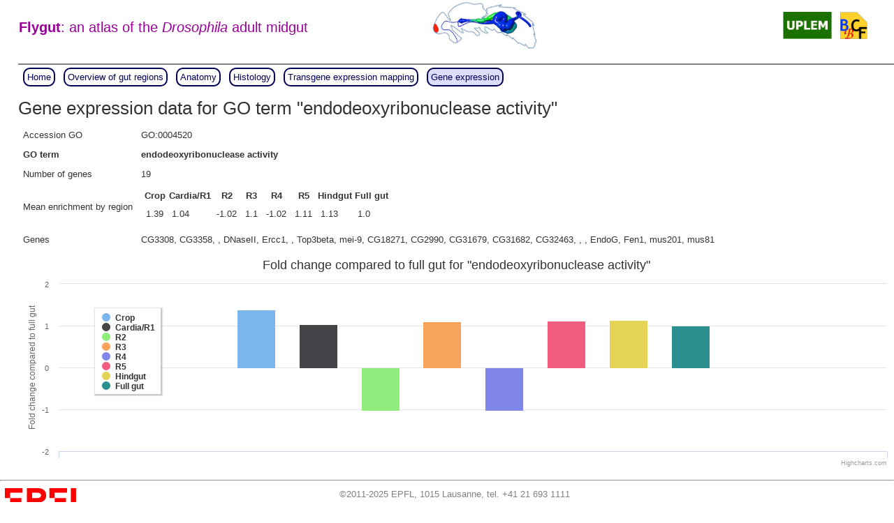

--- FILE ---
content_type: text/html; charset=utf-8
request_url: https://flygut.epfl.ch/expressions/show_by_go_term?go_term_name=endodeoxyribonuclease+activity
body_size: 7497
content:
<!DOCTYPE html>
<html>
  <head>
    <title>Flygut</title>
    <meta name="csrf-param" content="authenticity_token" />
<meta name="csrf-token" content="dfdDPctTjINSgeefgsYBahi0mXn+oVAX9165Rs43aPm+uaRIKqYqOWf3d3zRAGjOoO8bzgEh9shQG9qafhdxxQ==" />

    <link rel="stylesheet" media="screen" href="/assets/application-4868e0e4e93623add563d4100ab4952d8202bfc64a7f4fdbabec0de2c91cd00a.css" />
    <script src="/assets/application-a9b0927ee706e575959e58a740564752cbec884a53588117fd5ac203aa61199b.js"></script>
    <meta name="turbolinks-cache-control" content="no-cache">

    <script type="text/javascript">

(function(i,s,o,g,r,a,m){i['GoogleAnalyticsObject']=r;i[r]=i[r]||function(){
(i[r].q=i[r].q||[]).push(arguments)},i[r].l=1*new Date();a=s.createElement(o),
m=s.getElementsByTagName(o)[0];a.async=1;a.src=g;m.parentNode.insertBefore(a,m)
})(window,document,'script','//www.google-analytics.com/analytics.js','ga');

ga('create', 'UA-24167610-24', 'auto');
ga('set', 'anonymizeIp', true);
ga('send', 'pageview');

</script>


  </head>

  <body>
    <div class='page'>
<table style='width:100%'>
<tr><td width='600px'>
<h2 class="data-analysis"><b>Flygut</b>: an atlas of the <span style='font-style:italic'>Drosophila</span> adult midgut</h2>
<!--<span style='font-size:12px'>&nbsp;&nbsp;&nbsp;<a href=''>Reference</a></span>-->
<td>
<img width="150px" src="/images/mouche.jpg" alt="Mouche" />
</td>
<td width='70px'>
<img onclick="window.location = &#39;http://lemaitrelab.epfl.ch&#39;" width="70px" style="cursor:pointer" src="/images/logo_lab_lemaitre.png" alt="Logo lab lemaitre" />
</td>
<td width='70px'>
<img onclick="window.location = &#39;http://bbcf.epfl.ch&#39;" width="39px" style="cursor:pointer" src="/images/bbcf_logo.png" alt="Bbcf logo" />
</td>
</tr>
<!--<tr><td></td><td>                                                                                                                                                  
<h3> A project led at Lemaitre's lab </h3>                                                                                                                             
</td></tr>-->
</table>
<div style='float:right'>
<!--A project led at Lemaitre's lab <img onclick="window.location = &#39;http://lemaitrelab.epfl.ch&#39;" width="70px" cu="cursor" src="/images/logo_lab_lemaitre.png" alt="Logo lab lemaitre" />-->
</div>

<div id='main-content'>
<hr noshade />
<table>
<tr>
<td><a class="section_tab" data-turbolinks="false" href="/">Home</a></td>
<td><a class="section_tab" data-turbolinks="false" href="/overview">Overview of gut regions</a></td>
<td><a class="section_tab" data-turbolinks="false" href="/anatomy">Anatomy</a></td>
<td><a class="section_tab" data-turbolinks="false" href="/histology">Histology</a></td>
<td><a class="section_tab" data-turbolinks="false" href="/patterns">Transgene expression mapping</a></td>
<td><a class="section_tab sel_tab" data-turbolinks="false" href="/expressions">Gene expression</a></td>
<!--<td>|</td>                                                                                                                                                         
<td><a class="section_tab" href="/expressions/show_by_go_term">Gene regulatory network</a></td>-->
</tr>
</table>

<h1>Gene expression data for GO term "endodeoxyribonuclease activity"</h1>

<table>
<tr><td>
Accession GO
</td><td>
GO:0004520
</td></tr>
<tr><td>
<b>GO term</b>
</td><td>
<b>endodeoxyribonuclease activity<b/>
</td>
</tr><tr>
<td>
Number of genes
</td><td>
19
</td></tr>
<tr><td>
Mean enrichment by region
</td><td>
<table>
<tr>
 <th>Crop</th>
 <th>Cardia/R1</th>
 <th>R2</th>
 <th>R3</th>
 <th>R4</th>
 <th>R5</th>
 <th>Hindgut</th>
 <th>Full gut</th>
</tr>
<tr>
<td>
1.39
</td>
<td>
1.04
</td>
<td>
-1.02
</td>
<td>
1.1
</td>
<td>
-1.02
</td>
<td>
1.11
</td>
<td>
1.13
</td>
<td>
1.0
</td>
</tr>
</table>

</td></tr>
<tr>
<td>
Genes
</td><td>
CG3308, CG3358, , DNaseII, Ercc1, , Top3beta, mei-9, CG18271, CG2990, CG31679, CG31682, CG32463, , , EndoG, Fen1, mus201, mus81
</td>
</tr>
</table>

<div id="container2" style="height:310px;"></div>


<script>
//<![CDATA[


var data2 = [{"name":"Crop","data":[1.39]},{"name":"Cardia/R1","data":[1.04]},{"name":"R2","data":[-1.02]},{"name":"R3","data":[1.1]},{"name":"R4","data":[-1.02]},{"name":"R5","data":[1.11]},{"name":"Hindgut","data":[1.13]},{"name":"Full gut","data":[1.0]}];
var chart;
$(document).ready(function() {
 //  chart = new Highcharts.Chart({
$('#container2').highcharts({
      chart: {
       //  renderTo: 'container2',
         defaultSeriesType: 'column'
      },
      title: {
         text: 'Fold change compared to full gut for "endodeoxyribonuclease activity"'
      },
      subtitle: {
         text: ''
      },
      xAxis: {
         categories: [
            ' '
           ]
      },
      yAxis: {
         title: {
            text: 'Fold change compared to full gut'
         }
      },
      legend: {
         layout: 'vertical',
         backgroundColor: '#FFFFFF',
         align: 'left',
         verticalAlign: 'top',
         x: 100,
         y: 70,
         floating: true,
         shadow: true
      },
      tooltip: {
         formatter: function() {
            return ''+
             this.y +'';
         }
      },
      plotOptions: {
         column: {
            pointPadding: 0.2,
            borderWidth: 0
         }
      },
           series: data2
   });


});


//]]>
</script>
</div>
</td></tr></table>

<div id='footer'>
<hr style:noshade />
<table><tr><td width='100px'>
 <a class="pull-left" href="http://epfl.ch"><img height="35px" src="/images/epfl-logo.svg" alt="Epfl logo" /></a>
</td><td style='text-align:center'>
&copy;2011-2025 EPFL, 1015 Lausanne, tel. +41 21 693 1111<br/>
<a href='mailto:bioinfo.epfl@gmail.com?subject=Visitor request'>Website contact</a> |
<sup>*</sup><a href='mailto:nicolas.buchon@cornell.edu,daniosmanlb@gmail.com,bruno.lemaitre@epfl.ch?subject=Visitor request'>Scientific contact</a> |
       <a href="https://mediacom.epfl.ch/disclaimer">Disclaimer</a>
</td><td style='width:100px'>

<!--<div id="clustrmaps-widget"></div><script type="text/javascript">var _clustrmaps = {'url' : 'http://flygut.epfl.ch', 'user' : 1029219, 'server' : '4', 'id' : 'clustrmaps-widget', 'version' : 1, 'date' : '2012-07-13', 'lang' : 'fr', 'corners' : 'square' };(function (){ var s = document.createElement('script'); s.type = 'text/javascript'; s.async = true; s.src = 'http://www4.clustrmaps.com/counter/map.js'; var x = document.getElementsByTagName('script')[0]; x.parentNode.insertBefore(s, x);})();</script><noscript><a href="http://www4.clustrmaps.com/user/2eefb463"><img src="http://www4.clustrmaps.com/stats/maps-no_clusters/flygut.epfl.ch-thumb.jpg" alt="Locations of visitors to this page" /></a></noscript>
-->
<!--<div id="clustrmaps-widget"></div>
<script type="text/javascript">var _clustrmaps = {'url' : 'http://flygut.epfl.ch', 'user' : 1175781, 'server' : '3', 'id' : 'clustrmaps-widget', 'version' : 1, 'date' : '2015-08-05', 'lang' : 'en', 'corners' : 'square' };(function (){ var s = document.createElement('script'); s.type = 'text/javascript'; s.async = true; s.src = 'http://www3.clustrmaps.com/counter/map.js'; var x = document.getElementsByTagName('script')[0]; x.parentNode.insertBefore(s, x);})();</script><noscript><a href="http://www3.clustrmaps.com/user/6a211f0e5"><img src="http://www3.clustrmaps.com/stats/maps-no_clusters/flygut.epfl.ch-thumb.jpg" alt="Locations of visitors to this page" /></a></noscript>
-->
<script type="text/javascript" id="clustrmaps" src="//cdn.clustrmaps.com/map_v2.js?d=e7ooRuBeCtrbGgIzIjjVrAzW2O07AL6xA4Qq7DbHmyg"></script>

</td></tr></table>
</div>



  </body>
</html>


--- FILE ---
content_type: text/plain
request_url: https://www.google-analytics.com/j/collect?v=1&_v=j102&aip=1&a=1836728692&t=pageview&_s=1&dl=https%3A%2F%2Fflygut.epfl.ch%2Fexpressions%2Fshow_by_go_term%3Fgo_term_name%3Dendodeoxyribonuclease%2Bactivity&ul=en-us%40posix&dt=Flygut&sr=1280x720&vp=1280x720&_u=YEBAAEABAAAAACAAI~&jid=22100111&gjid=1913021243&cid=1950520062.1762104256&tid=UA-24167610-24&_gid=592232408.1762104256&_r=1&_slc=1&z=1113478041
body_size: -450
content:
2,cG-VWYWBZ138H